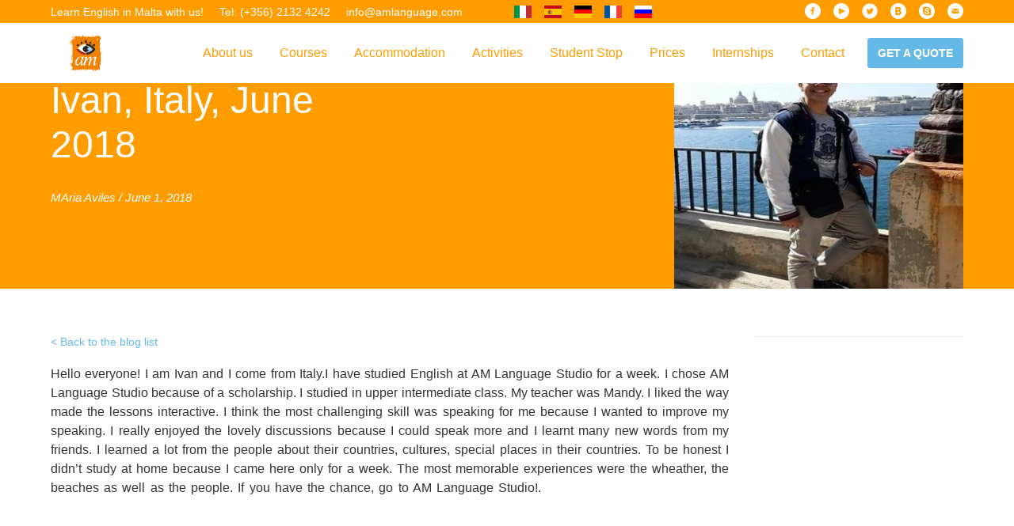

--- FILE ---
content_type: text/html; charset=UTF-8
request_url: https://amlanguage.com/testimonial/ivan-italy-june-2018/
body_size: 10795
content:

    <!doctype html>
<!--[if lt IE 7]><html class="no-js ie ie6 lt-ie9 lt-ie8 lt-ie7" lang="en-GB"> <![endif]-->
<!--[if IE 7]><html class="no-js ie ie7 lt-ie9 lt-ie8" lang="en-GB"> <![endif]-->
<!--[if IE 8]><html class="no-js ie ie8 lt-ie9" lang="en-GB"> <![endif]-->
<!--[if gt IE 8]><!--><html class="no-js" lang="en-GB"> <!--<![endif]-->
<head>
    <meta charset="UTF-8" />
        <title>   
                            Ivan, Italy, June 2018 - AM Language - AM Language
                    </title>
    <meta name="description" content="Learn English in Malta!">
    <link href="//fonts.googleapis.com/css?family=Roboto:400,300,500,700,900" rel="stylesheet" type="text/css">
    <link rel="stylesheet" href="https://amlanguage.com/app/themes/aml-v2/static/css/app.css?v=1.0.1" type="text/css" media="screen" />
    <meta http-equiv="Content-Type" content="text/html; charset=UTF-8" />
    <meta http-equiv="X-UA-Compatible" content="IE=edge,chrome=1">
    <meta name="viewport" content="width=device-width, initial-scale=1.0">
    <link rel="pingback" href="https://amlanguage.com/wp/xmlrpc.php" />
    <link rel="publisher" href="https://plus.google.com/112486072809325991480">

    <meta name="google" value="notranslate">
    <meta name="apple-mobile-web-app-title" content="AM Language">
    <meta name="apple-mobile-web-app-capable" content="yes">
    <meta name="apple-mobile-web-app-status-bar-style" content="default">
    <link rel="apple-touch-icon" sizes="76x76" href="https://amlanguage.com/app/themes/aml-v2/static/img/favicon@76.png">
    <link rel="apple-touch-icon" sizes="120x120" href="https://amlanguage.com/app/themes/aml-v2/static/img/favicon@120.png">
    <link rel="apple-touch-icon" sizes="152x152" href="https://amlanguage.com/app/themes/aml-v2/static/img/favicon@152.png">
    <link rel="apple-touch-icon" sizes="167x167" href="https://amlanguage.com/app/themes/aml-v2/static/img/favicon@167.png">
    <link rel="apple-touch-icon" sizes="180x180" href="https://amlanguage.com/app/themes/aml-v2/static/img/favicon@180.png">
    <meta name="mobile-web-app-capable" content="yes">
    <meta name="theme-color" content="#ffffff">
    <link rel="icon" sizes="192x192" href="https://amlanguage.com/app/themes/aml-v2/static/img/favicon@192.png">
    <meta name="application-name" content="AM Language">
    <meta name="msapplication-TileColor" content="#ffffff">
    <meta name="msapplication-square70x70logo" content="https://amlanguage.com/app/themes/aml-v2/static/img/favicon@70.png">
    <meta name="msapplication-square150x150logo" content="https://amlanguage.com/app/themes/aml-v2/static/img/favicon@150.png">
    <meta name="msapplication-square310x150logo" content="https://amlanguage.com/app/themes/aml-v2/static/img/favicon@310x150.png">
    <meta name="msapplication-square310x310logo" content="https://amlanguage.com/app/themes/aml-v2/static/img/favicon@310.png">

   
    <meta name='robots' content='index, follow, max-image-preview:large, max-snippet:-1, max-video-preview:-1' />

	<!-- This site is optimized with the Yoast SEO plugin v19.12 - https://yoast.com/wordpress/plugins/seo/ -->
	<link rel="canonical" href="https://amlanguage.com/testimonial/ivan-italy-june-2018/" />
	<meta property="og:locale" content="en_GB" />
	<meta property="og:type" content="article" />
	<meta property="og:title" content="Ivan, Italy, June 2018 - AM Language" />
	<meta property="og:description" content="Hello everyone! I am Ivan and I come from Italy.I have studied English at AM Language Studio for a week. I chose AM Language Studio because of a scholarship. I studied in upper intermediate class. My teacher was Mandy. I liked the way made the lessons interactive. I think the most challenging skill was speaking for me because [&hellip;]" />
	<meta property="og:url" content="https://amlanguage.com/testimonial/ivan-italy-june-2018/" />
	<meta property="og:site_name" content="AM Language" />
	<meta property="article:modified_time" content="2018-06-04T10:35:25+00:00" />
	<meta property="og:image" content="https://amlanguage.com/app/uploads/2018/06/ivan-e1528099533701.jpg" />
	<meta property="og:image:width" content="365" />
	<meta property="og:image:height" content="365" />
	<meta property="og:image:type" content="image/jpeg" />
	<meta name="twitter:card" content="summary_large_image" />
	<meta name="twitter:label1" content="Est. reading time" />
	<meta name="twitter:data1" content="1 minute" />
	<script type="application/ld+json" class="yoast-schema-graph">{"@context":"https://schema.org","@graph":[{"@type":"WebPage","@id":"https://amlanguage.com/testimonial/ivan-italy-june-2018/","url":"https://amlanguage.com/testimonial/ivan-italy-june-2018/","name":"Ivan, Italy, June 2018 - AM Language","isPartOf":{"@id":"https://amlanguage.com/#website"},"primaryImageOfPage":{"@id":"https://amlanguage.com/testimonial/ivan-italy-june-2018/#primaryimage"},"image":{"@id":"https://amlanguage.com/testimonial/ivan-italy-june-2018/#primaryimage"},"thumbnailUrl":"https://amlanguage.com/app/uploads/2018/06/ivan-e1528099533701.jpg","datePublished":"2018-06-01T14:43:12+00:00","dateModified":"2018-06-04T10:35:25+00:00","breadcrumb":{"@id":"https://amlanguage.com/testimonial/ivan-italy-june-2018/#breadcrumb"},"inLanguage":"en-GB","potentialAction":[{"@type":"ReadAction","target":["https://amlanguage.com/testimonial/ivan-italy-june-2018/"]}]},{"@type":"ImageObject","inLanguage":"en-GB","@id":"https://amlanguage.com/testimonial/ivan-italy-june-2018/#primaryimage","url":"https://amlanguage.com/app/uploads/2018/06/ivan-e1528099533701.jpg","contentUrl":"https://amlanguage.com/app/uploads/2018/06/ivan-e1528099533701.jpg","width":365,"height":365},{"@type":"BreadcrumbList","@id":"https://amlanguage.com/testimonial/ivan-italy-june-2018/#breadcrumb","itemListElement":[{"@type":"ListItem","position":1,"name":"Home","item":"https://amlanguage.com/"},{"@type":"ListItem","position":2,"name":"Testimonials","item":"https://amlanguage.com/testimonial/"},{"@type":"ListItem","position":3,"name":"Ivan, Italy, June 2018"}]},{"@type":"WebSite","@id":"https://amlanguage.com/#website","url":"https://amlanguage.com/","name":"AM Language","description":"Learn English in Malta!","potentialAction":[{"@type":"SearchAction","target":{"@type":"EntryPoint","urlTemplate":"https://amlanguage.com/?s={search_term_string}"},"query-input":"required name=search_term_string"}],"inLanguage":"en-GB"}]}</script>
	<!-- / Yoast SEO plugin. -->


<script type="text/javascript">
window._wpemojiSettings = {"baseUrl":"https:\/\/s.w.org\/images\/core\/emoji\/14.0.0\/72x72\/","ext":".png","svgUrl":"https:\/\/s.w.org\/images\/core\/emoji\/14.0.0\/svg\/","svgExt":".svg","source":{"concatemoji":"https:\/\/amlanguage.com\/wp\/wp-includes\/js\/wp-emoji-release.min.js?ver=6.1.1"}};
/*! This file is auto-generated */
!function(e,a,t){var n,r,o,i=a.createElement("canvas"),p=i.getContext&&i.getContext("2d");function s(e,t){var a=String.fromCharCode,e=(p.clearRect(0,0,i.width,i.height),p.fillText(a.apply(this,e),0,0),i.toDataURL());return p.clearRect(0,0,i.width,i.height),p.fillText(a.apply(this,t),0,0),e===i.toDataURL()}function c(e){var t=a.createElement("script");t.src=e,t.defer=t.type="text/javascript",a.getElementsByTagName("head")[0].appendChild(t)}for(o=Array("flag","emoji"),t.supports={everything:!0,everythingExceptFlag:!0},r=0;r<o.length;r++)t.supports[o[r]]=function(e){if(p&&p.fillText)switch(p.textBaseline="top",p.font="600 32px Arial",e){case"flag":return s([127987,65039,8205,9895,65039],[127987,65039,8203,9895,65039])?!1:!s([55356,56826,55356,56819],[55356,56826,8203,55356,56819])&&!s([55356,57332,56128,56423,56128,56418,56128,56421,56128,56430,56128,56423,56128,56447],[55356,57332,8203,56128,56423,8203,56128,56418,8203,56128,56421,8203,56128,56430,8203,56128,56423,8203,56128,56447]);case"emoji":return!s([129777,127995,8205,129778,127999],[129777,127995,8203,129778,127999])}return!1}(o[r]),t.supports.everything=t.supports.everything&&t.supports[o[r]],"flag"!==o[r]&&(t.supports.everythingExceptFlag=t.supports.everythingExceptFlag&&t.supports[o[r]]);t.supports.everythingExceptFlag=t.supports.everythingExceptFlag&&!t.supports.flag,t.DOMReady=!1,t.readyCallback=function(){t.DOMReady=!0},t.supports.everything||(n=function(){t.readyCallback()},a.addEventListener?(a.addEventListener("DOMContentLoaded",n,!1),e.addEventListener("load",n,!1)):(e.attachEvent("onload",n),a.attachEvent("onreadystatechange",function(){"complete"===a.readyState&&t.readyCallback()})),(e=t.source||{}).concatemoji?c(e.concatemoji):e.wpemoji&&e.twemoji&&(c(e.twemoji),c(e.wpemoji)))}(window,document,window._wpemojiSettings);
</script>
<style type="text/css">
img.wp-smiley,
img.emoji {
	display: inline !important;
	border: none !important;
	box-shadow: none !important;
	height: 1em !important;
	width: 1em !important;
	margin: 0 0.07em !important;
	vertical-align: -0.1em !important;
	background: none !important;
	padding: 0 !important;
}
</style>
	<link rel='stylesheet' id='wp-block-library-css' href='https://amlanguage.com/wp/wp-includes/css/dist/block-library/style.min.css?ver=6.1.1' type='text/css' media='all' />
<link rel='stylesheet' id='classic-theme-styles-css' href='https://amlanguage.com/wp/wp-includes/css/classic-themes.min.css?ver=1' type='text/css' media='all' />
<style id='global-styles-inline-css' type='text/css'>
body{--wp--preset--color--black: #000000;--wp--preset--color--cyan-bluish-gray: #abb8c3;--wp--preset--color--white: #ffffff;--wp--preset--color--pale-pink: #f78da7;--wp--preset--color--vivid-red: #cf2e2e;--wp--preset--color--luminous-vivid-orange: #ff6900;--wp--preset--color--luminous-vivid-amber: #fcb900;--wp--preset--color--light-green-cyan: #7bdcb5;--wp--preset--color--vivid-green-cyan: #00d084;--wp--preset--color--pale-cyan-blue: #8ed1fc;--wp--preset--color--vivid-cyan-blue: #0693e3;--wp--preset--color--vivid-purple: #9b51e0;--wp--preset--gradient--vivid-cyan-blue-to-vivid-purple: linear-gradient(135deg,rgba(6,147,227,1) 0%,rgb(155,81,224) 100%);--wp--preset--gradient--light-green-cyan-to-vivid-green-cyan: linear-gradient(135deg,rgb(122,220,180) 0%,rgb(0,208,130) 100%);--wp--preset--gradient--luminous-vivid-amber-to-luminous-vivid-orange: linear-gradient(135deg,rgba(252,185,0,1) 0%,rgba(255,105,0,1) 100%);--wp--preset--gradient--luminous-vivid-orange-to-vivid-red: linear-gradient(135deg,rgba(255,105,0,1) 0%,rgb(207,46,46) 100%);--wp--preset--gradient--very-light-gray-to-cyan-bluish-gray: linear-gradient(135deg,rgb(238,238,238) 0%,rgb(169,184,195) 100%);--wp--preset--gradient--cool-to-warm-spectrum: linear-gradient(135deg,rgb(74,234,220) 0%,rgb(151,120,209) 20%,rgb(207,42,186) 40%,rgb(238,44,130) 60%,rgb(251,105,98) 80%,rgb(254,248,76) 100%);--wp--preset--gradient--blush-light-purple: linear-gradient(135deg,rgb(255,206,236) 0%,rgb(152,150,240) 100%);--wp--preset--gradient--blush-bordeaux: linear-gradient(135deg,rgb(254,205,165) 0%,rgb(254,45,45) 50%,rgb(107,0,62) 100%);--wp--preset--gradient--luminous-dusk: linear-gradient(135deg,rgb(255,203,112) 0%,rgb(199,81,192) 50%,rgb(65,88,208) 100%);--wp--preset--gradient--pale-ocean: linear-gradient(135deg,rgb(255,245,203) 0%,rgb(182,227,212) 50%,rgb(51,167,181) 100%);--wp--preset--gradient--electric-grass: linear-gradient(135deg,rgb(202,248,128) 0%,rgb(113,206,126) 100%);--wp--preset--gradient--midnight: linear-gradient(135deg,rgb(2,3,129) 0%,rgb(40,116,252) 100%);--wp--preset--duotone--dark-grayscale: url('#wp-duotone-dark-grayscale');--wp--preset--duotone--grayscale: url('#wp-duotone-grayscale');--wp--preset--duotone--purple-yellow: url('#wp-duotone-purple-yellow');--wp--preset--duotone--blue-red: url('#wp-duotone-blue-red');--wp--preset--duotone--midnight: url('#wp-duotone-midnight');--wp--preset--duotone--magenta-yellow: url('#wp-duotone-magenta-yellow');--wp--preset--duotone--purple-green: url('#wp-duotone-purple-green');--wp--preset--duotone--blue-orange: url('#wp-duotone-blue-orange');--wp--preset--font-size--small: 13px;--wp--preset--font-size--medium: 20px;--wp--preset--font-size--large: 36px;--wp--preset--font-size--x-large: 42px;--wp--preset--spacing--20: 0.44rem;--wp--preset--spacing--30: 0.67rem;--wp--preset--spacing--40: 1rem;--wp--preset--spacing--50: 1.5rem;--wp--preset--spacing--60: 2.25rem;--wp--preset--spacing--70: 3.38rem;--wp--preset--spacing--80: 5.06rem;}:where(.is-layout-flex){gap: 0.5em;}body .is-layout-flow > .alignleft{float: left;margin-inline-start: 0;margin-inline-end: 2em;}body .is-layout-flow > .alignright{float: right;margin-inline-start: 2em;margin-inline-end: 0;}body .is-layout-flow > .aligncenter{margin-left: auto !important;margin-right: auto !important;}body .is-layout-constrained > .alignleft{float: left;margin-inline-start: 0;margin-inline-end: 2em;}body .is-layout-constrained > .alignright{float: right;margin-inline-start: 2em;margin-inline-end: 0;}body .is-layout-constrained > .aligncenter{margin-left: auto !important;margin-right: auto !important;}body .is-layout-constrained > :where(:not(.alignleft):not(.alignright):not(.alignfull)){max-width: var(--wp--style--global--content-size);margin-left: auto !important;margin-right: auto !important;}body .is-layout-constrained > .alignwide{max-width: var(--wp--style--global--wide-size);}body .is-layout-flex{display: flex;}body .is-layout-flex{flex-wrap: wrap;align-items: center;}body .is-layout-flex > *{margin: 0;}:where(.wp-block-columns.is-layout-flex){gap: 2em;}.has-black-color{color: var(--wp--preset--color--black) !important;}.has-cyan-bluish-gray-color{color: var(--wp--preset--color--cyan-bluish-gray) !important;}.has-white-color{color: var(--wp--preset--color--white) !important;}.has-pale-pink-color{color: var(--wp--preset--color--pale-pink) !important;}.has-vivid-red-color{color: var(--wp--preset--color--vivid-red) !important;}.has-luminous-vivid-orange-color{color: var(--wp--preset--color--luminous-vivid-orange) !important;}.has-luminous-vivid-amber-color{color: var(--wp--preset--color--luminous-vivid-amber) !important;}.has-light-green-cyan-color{color: var(--wp--preset--color--light-green-cyan) !important;}.has-vivid-green-cyan-color{color: var(--wp--preset--color--vivid-green-cyan) !important;}.has-pale-cyan-blue-color{color: var(--wp--preset--color--pale-cyan-blue) !important;}.has-vivid-cyan-blue-color{color: var(--wp--preset--color--vivid-cyan-blue) !important;}.has-vivid-purple-color{color: var(--wp--preset--color--vivid-purple) !important;}.has-black-background-color{background-color: var(--wp--preset--color--black) !important;}.has-cyan-bluish-gray-background-color{background-color: var(--wp--preset--color--cyan-bluish-gray) !important;}.has-white-background-color{background-color: var(--wp--preset--color--white) !important;}.has-pale-pink-background-color{background-color: var(--wp--preset--color--pale-pink) !important;}.has-vivid-red-background-color{background-color: var(--wp--preset--color--vivid-red) !important;}.has-luminous-vivid-orange-background-color{background-color: var(--wp--preset--color--luminous-vivid-orange) !important;}.has-luminous-vivid-amber-background-color{background-color: var(--wp--preset--color--luminous-vivid-amber) !important;}.has-light-green-cyan-background-color{background-color: var(--wp--preset--color--light-green-cyan) !important;}.has-vivid-green-cyan-background-color{background-color: var(--wp--preset--color--vivid-green-cyan) !important;}.has-pale-cyan-blue-background-color{background-color: var(--wp--preset--color--pale-cyan-blue) !important;}.has-vivid-cyan-blue-background-color{background-color: var(--wp--preset--color--vivid-cyan-blue) !important;}.has-vivid-purple-background-color{background-color: var(--wp--preset--color--vivid-purple) !important;}.has-black-border-color{border-color: var(--wp--preset--color--black) !important;}.has-cyan-bluish-gray-border-color{border-color: var(--wp--preset--color--cyan-bluish-gray) !important;}.has-white-border-color{border-color: var(--wp--preset--color--white) !important;}.has-pale-pink-border-color{border-color: var(--wp--preset--color--pale-pink) !important;}.has-vivid-red-border-color{border-color: var(--wp--preset--color--vivid-red) !important;}.has-luminous-vivid-orange-border-color{border-color: var(--wp--preset--color--luminous-vivid-orange) !important;}.has-luminous-vivid-amber-border-color{border-color: var(--wp--preset--color--luminous-vivid-amber) !important;}.has-light-green-cyan-border-color{border-color: var(--wp--preset--color--light-green-cyan) !important;}.has-vivid-green-cyan-border-color{border-color: var(--wp--preset--color--vivid-green-cyan) !important;}.has-pale-cyan-blue-border-color{border-color: var(--wp--preset--color--pale-cyan-blue) !important;}.has-vivid-cyan-blue-border-color{border-color: var(--wp--preset--color--vivid-cyan-blue) !important;}.has-vivid-purple-border-color{border-color: var(--wp--preset--color--vivid-purple) !important;}.has-vivid-cyan-blue-to-vivid-purple-gradient-background{background: var(--wp--preset--gradient--vivid-cyan-blue-to-vivid-purple) !important;}.has-light-green-cyan-to-vivid-green-cyan-gradient-background{background: var(--wp--preset--gradient--light-green-cyan-to-vivid-green-cyan) !important;}.has-luminous-vivid-amber-to-luminous-vivid-orange-gradient-background{background: var(--wp--preset--gradient--luminous-vivid-amber-to-luminous-vivid-orange) !important;}.has-luminous-vivid-orange-to-vivid-red-gradient-background{background: var(--wp--preset--gradient--luminous-vivid-orange-to-vivid-red) !important;}.has-very-light-gray-to-cyan-bluish-gray-gradient-background{background: var(--wp--preset--gradient--very-light-gray-to-cyan-bluish-gray) !important;}.has-cool-to-warm-spectrum-gradient-background{background: var(--wp--preset--gradient--cool-to-warm-spectrum) !important;}.has-blush-light-purple-gradient-background{background: var(--wp--preset--gradient--blush-light-purple) !important;}.has-blush-bordeaux-gradient-background{background: var(--wp--preset--gradient--blush-bordeaux) !important;}.has-luminous-dusk-gradient-background{background: var(--wp--preset--gradient--luminous-dusk) !important;}.has-pale-ocean-gradient-background{background: var(--wp--preset--gradient--pale-ocean) !important;}.has-electric-grass-gradient-background{background: var(--wp--preset--gradient--electric-grass) !important;}.has-midnight-gradient-background{background: var(--wp--preset--gradient--midnight) !important;}.has-small-font-size{font-size: var(--wp--preset--font-size--small) !important;}.has-medium-font-size{font-size: var(--wp--preset--font-size--medium) !important;}.has-large-font-size{font-size: var(--wp--preset--font-size--large) !important;}.has-x-large-font-size{font-size: var(--wp--preset--font-size--x-large) !important;}
.wp-block-navigation a:where(:not(.wp-element-button)){color: inherit;}
:where(.wp-block-columns.is-layout-flex){gap: 2em;}
.wp-block-pullquote{font-size: 1.5em;line-height: 1.6;}
</style>
<link rel='stylesheet' id='team_manager-normalize-css-css' href='https://amlanguage.com/app/plugins/team-showcase/css/normalize.css?ver=6.1.1' type='text/css' media='all' />
<link rel='stylesheet' id='team_manager-awesome-css-css' href='https://amlanguage.com/app/plugins/team-showcase/css/font-awesome.css?ver=6.1.1' type='text/css' media='all' />
<link rel='stylesheet' id='team_manager-featherlight-css-css' href='https://amlanguage.com/app/plugins/team-showcase/css/featherlight.css?ver=6.1.1' type='text/css' media='all' />
<link rel='stylesheet' id='team_manager-style1-css-css' href='https://amlanguage.com/app/plugins/team-showcase/css/style1.css?ver=6.1.1' type='text/css' media='all' />
<link rel='stylesheet' id='rpt-css' href='https://amlanguage.com/app/plugins/dk-pricr-responsive-pricing-table/inc/css/rpt_style.min.css?ver=5.1.7' type='text/css' media='all' />
<script type='text/javascript' src='https://amlanguage.com/wp/wp-includes/js/jquery/jquery.min.js?ver=3.6.1' id='jquery-core-js'></script>
<script type='text/javascript' src='https://amlanguage.com/wp/wp-includes/js/jquery/jquery-migrate.min.js?ver=3.3.2' id='jquery-migrate-js'></script>
<script type='text/javascript' id='AML-Quote-js-extra'>
/* <![CDATA[ */
var amlquote = {"ajax_url":"https:\/\/amlanguage.com\/wp\/wp-admin\/admin-ajax.php"};
/* ]]> */
</script>
<script type='text/javascript' src='https://amlanguage.com/app/plugins/AmlQuote/Front/js/aml-quote.min.js?ver=1.0.3' id='AML-Quote-js'></script>
<script type='text/javascript' src='https://amlanguage.com/app/plugins/team-showcase/js/modernizr.custom.js?ver=1.0' id='team_manager-modernizer-js'></script>
<script type='text/javascript' src='https://amlanguage.com/app/plugins/team-showcase/js/classie.js?ver=1.0' id='team_manager-classie-js'></script>
<script type='text/javascript' src='https://amlanguage.com/app/plugins/team-showcase/js/featherlight.js?ver=1.0' id='team_manager-featherlight-js'></script>
<script type='text/javascript' src='https://amlanguage.com/app/plugins/team-showcase/js/main.js?ver=1.0' id='team_manager-main-js'></script>
<script type='text/javascript' src='https://amlanguage.com/app/plugins/dk-pricr-responsive-pricing-table/inc/js/rpt.min.js?ver=5.1.7' id='rpt-js'></script>
<link rel="https://api.w.org/" href="https://amlanguage.com/wp-json/" /><link rel="EditURI" type="application/rsd+xml" title="RSD" href="https://amlanguage.com/wp/xmlrpc.php?rsd" />
<link rel="wlwmanifest" type="application/wlwmanifest+xml" href="https://amlanguage.com/wp/wp-includes/wlwmanifest.xml" />
<meta name="generator" content="WordPress 6.1.1" />
<link rel='shortlink' href='https://amlanguage.com/?p=3730' />
<link rel="alternate" type="application/json+oembed" href="https://amlanguage.com/wp-json/oembed/1.0/embed?url=https%3A%2F%2Famlanguage.com%2Ftestimonial%2Fivan-italy-june-2018%2F" />
<link rel="alternate" type="text/xml+oembed" href="https://amlanguage.com/wp-json/oembed/1.0/embed?url=https%3A%2F%2Famlanguage.com%2Ftestimonial%2Fivan-italy-june-2018%2F&#038;format=xml" />
<!-- Global site tag (gtag.js) - Google Ads: 767077505 -->
<script async src="https://www.googletagmanager.com/gtag/js?id=AW-767077505"></script>
<script>
  window.dataLayer = window.dataLayer || [];
  function gtag(){dataLayer.push(arguments);}
  gtag('js', new Date());

  gtag('config', 'AW-767077505');
</script>


<!-- Facebook Pixel Code -->
<script>
  !function(f,b,e,v,n,t,s)
  {if(f.fbq)return;n=f.fbq=function(){n.callMethod?
  n.callMethod.apply(n,arguments):n.queue.push(arguments)};
  if(!f._fbq)f._fbq=n;n.push=n;n.loaded=!0;n.version='2.0';
  n.queue=[];t=b.createElement(e);t.async=!0;
  t.src=v;s=b.getElementsByTagName(e)[0];
  s.parentNode.insertBefore(t,s)}(window, document,'script',
  'https://connect.facebook.net/en_US/fbevents.js');
  fbq('init', '619492988487977');
  fbq('track', 'PageView');
</script>
<noscript><img height="1" width="1" style="display:none"
  src="https://www.facebook.com/tr?id=619492988487977&ev=PageView&noscript=1"
/></noscript>
<!-- End Facebook Pixel Code -->

<script type="text/javascript">
_linkedin_partner_id = "704825";
window._linkedin_data_partner_ids = window._linkedin_data_partner_ids || [];
window._linkedin_data_partner_ids.push(_linkedin_partner_id);
</script><script type="text/javascript">
(function(){var s = document.getElementsByTagName("script")[0];
var b = document.createElement("script");
b.type = "text/javascript";b.async = true;
b.src = "https://snap.licdn.com/li.lms-analytics/insight.min.js";
s.parentNode.insertBefore(b, s);})();
</script>
<noscript>
<img height="1" width="1" style="display:none;" alt="" src="https://dc.ads.linkedin.com/collect/?pid=704825&fmt=gif" />
</noscript>

<style type="text/css">
.wp-block-media-text__media img {
height:auto;
}
</style><link rel="icon" href="https://amlanguage.com/app/uploads/2019/02/cropped-favicon-2-32x32.png" sizes="32x32" />
<link rel="icon" href="https://amlanguage.com/app/uploads/2019/02/cropped-favicon-2-192x192.png" sizes="192x192" />
<link rel="apple-touch-icon" href="https://amlanguage.com/app/uploads/2019/02/cropped-favicon-2-180x180.png" />
<meta name="msapplication-TileImage" content="https://amlanguage.com/app/uploads/2019/02/cropped-favicon-2-270x270.png" />
<style id="sccss">.gform_wrapper ul.gfield_checkbox li, .gform_wrapper ul.gfield_radio li{
display:block;
}

@media only screen and (min-width: 641px){
    .gform_wrapper ul.gform_fields li.gfield {
        padding-right: 0!important;
        margin-top:30px;
    }
}

.gform_wrapper .top_label .gfield_label{
	padding-top:30px;
}

.gform_wrapper .gform_page_footer .button.gform_button, .gform_wrapper .gform_page_footer .button.gform_next_button, .gform_wrapper .gform_page_footer .button.gform_previous_button{
	padding:10px 20px;
  	float:left;
}

.gform_wrapper .field_sublabel_below .ginput_complex.ginput_container label, .gform_wrapper .field_sublabel_below div[class*=gfield_time_].ginput_container label {
    margin: 1px 0 9px 1px;
    color: #ccc;
    padding-top: 10px;
}

.gform_confirmation_wrapper h2 {
    font-size: 25px;
    font-weight: bold;
    margin-bottom: 20px;
}

.gform_confirmation_wrapper h3 {
    font-size: 20px;
    font-weight: lighter;
    margin-bottom: 10px;
}</style>
        </head>

<style>
    .modalDialog {
        position: fixed;
        font-family: Arial, Helvetica, sans-serif;
        top: 0;
        right: 0;
        bottom: 0;
        left: 0;
        background: rgba(0, 0, 0, 0.8);
        z-index: 99999;
        opacity:0;
        -webkit-transition: opacity 400ms ease-in;
        -moz-transition: opacity 400ms ease-in;
        transition: opacity 400ms ease-in;
        pointer-events: none;
    }
    .modalDialog:target {
        opacity:1;
        pointer-events: auto;
    }
    .modalDialog > div {
        width: 600px;
        position: relative;
        margin: 10% auto;
        padding: 20px;
        background: #fff;
    }
    .close {
        background: #606061;
        color: #FFFFFF;
        line-height: 25px;
        position: absolute;
        right: -12px;
        text-align: center;
        top: -10px;
        width: 24px;
        text-decoration: none;
        font-weight: bold;
    }
    .close:hover {
        background: #ffa200;
    }
    
    .languages-table td{
        padding:20px;
        border-bottom: 1px solid #eee;
        font-size: 16px;
    }

    /* Hide navbar on handbook Start*/
/*    .post-5319 .navigation .container .top-bar ul.float-right,
    .parent-5319 .navigation .container .top-bar ul.float-right,
    .grandparent-5319 .navigation .container .top-bar ul.float-right {
        display: none;
    }*/
    /* Hide navbar on handbook End*/
</style>

<body class="post-3730 parent- grandparent-">

    <div id="fb-root"></div>
<script>(function(d, s, id) {
  var js, fjs = d.getElementsByTagName(s)[0];
  if (d.getElementById(id)) return;
  js = d.createElement(s); js.id = id;
  js.src = "//connect.facebook.net/en_US/sdk.js#xfbml=1&version=v2.5&appId=912260022176216";
  fjs.parentNode.insertBefore(js, fjs);
}(document, 'script', 'facebook-jssdk'));</script>
    <header class="header">
        <div class="top">
            <div class="container">
                <ul class="top-links" style="width:calc(99.999999% * 6/12)">
                    <li><a href="https://amlanguage.com" class="top-links-item">Learn English in Malta with us!</a></li>
                    <li><a href="tel:+35621324242" class="top-links-item">Tel: (+356) 2132 4242</a></li>
                    <li><a href="mailto:info@amlanguage.com" class="top-links-item">info@amlanguage.com</a></li>
                </ul>
                <ul class="top-languages" style="width:calc(99.999999% * 2/12);float:left;padding-top:3px;text-align: center;">
                    <a href="#openModal" style="padding:0 5px;"><img src="https://amlanguage.com/app/themes/aml-v2/static/img/italy.png"/></a>
                    <a href="#openModal" style="padding:0 5px;"><img src="https://amlanguage.com/app/themes/aml-v2/static/img/spain.png"/></a>
                    <a href="#openModal" style="padding:0 5px;"><img src="https://amlanguage.com/app/themes/aml-v2/static/img/germany.png"/></a>
                    <a href="#openModal" style="padding:0 5px;"><img src="https://amlanguage.com/app/themes/aml-v2/static/img/france.png"/></a>
                    <a href="#openModal" style="padding:0 5px;"> <img src="https://amlanguage.com/app/themes/aml-v2/static/img/russia.png"/></a>
                </ul>
                <div id="openModal" class="modalDialog">
                    <div>	
                        <a href="#close" title="Close" class="close">X</a>

                        <table class="languages-table">
                            <tr>
                                <td><img src="https://amlanguage.com/app/themes/aml-v2/static/img/italy-big.png"/></td>
                                <td>Questo sito &egrave; tradotto con "Google Translate".</td>
                            </tr>
                            <tr>
                                <td><img src="https://amlanguage.com/app/themes/aml-v2/static/img/spain-big.png"/></td>
                                <td>Este sitio web se convierten utilizando "Google Translate".</td>
                            </tr>
                            <tr>
                                <td><img src="https://amlanguage.com/app/themes/aml-v2/static/img/germany-big.png"/></td>
                                <td>Diese Website wird mit "Google Translate " &uuml;bersetzt.</td>
                            </tr>
                            <tr>
                                <td><img src="https://amlanguage.com/app/themes/aml-v2/static/img/france-big.png"/></td>
                                <td>Ce site est traduit en utilisant "Google Translate".</td>
                            </tr>
                            <tr>
                                <td><img src="https://amlanguage.com/app/themes/aml-v2/static/img/russia-big.png"/></td>
                                <td>&#1069;&#x442;&#x43E;&#x442; &#x412;&#x435;&#x411;-&#x421;&#x430;&#x419;&#x442; &#x43F;&#x435;&#x440;&#x435;&#x412;&#x43E;&#x434;&#x438;&#x442;&#x421;&#x44F; &#x421; &#x43F;&#x43E;&#x43C;&#x43E;&#x449;&#x44C;&#x44E; "Google Translate".</td>
                            </tr>
                        </table>
                    </div>
                </div>
                <ul class="top-social" style="width:calc(99.999999% * 4/12)">
                    <li class="top-social-item">
                        <a href="https://www.facebook.com/amlanguage" target="_blank">
                            <svg viewBox="0 0 20 20">
                            <use xlink:href="https://amlanguage.com/app/themes/aml-v2/static/img/sprite.svg#facebook-alt"></use>
                            </svg>
                        </a>
                    </li>

                    <li class="top-social-item">
                        <a href="https://www.youtube.com/channel/UCx-fTRptOqvTJ8VBWXgtI0Q" target="_blank">
                            <svg viewBox="0 0 20 20">
                            <use xlink:href="https://amlanguage.com/app/themes/aml-v2/static/img/sprite.svg#youtube-alt"></use>
                            </svg>
                        </a>
                    </li>

                    <li class="top-social-item">
                        <a href="https://twitter.com/amLanguage" target="_blank">
                            <svg viewBox="0 0 20 20">
                            <use xlink:href="https://amlanguage.com/app/themes/aml-v2/static/img/sprite.svg#twitter-alt"></use>
                            </svg>
                        </a>
                    </li>

<!--                     <li class="top-social-item">
                        <a href="https://plus.google.com/112486072809325991480/posts" target="_blank">
                            <svg viewBox="0 0 20 20">
                            <use xlink:href="https://amlanguage.com/app/themes/aml-v2/static/img/sprite.svg#googleplus-alt"></use>
                            </svg>
                        </a>
                    </li> -->

                    <li class="top-social-item">
                        <a href="http://vk.com/club11877740" target="_blank">
                            <svg viewBox="0 0 20 20">
                            <use xlink:href="https://amlanguage.com/app/themes/aml-v2/static/img/sprite.svg#vkontakte-alt"></use>
                            </svg>
                        </a>
                    </li>

                    <li class="top-social-item">
                        <a href="skype:amlanguage?call">
                            <svg viewBox="0 0 20 20">
                            <use xlink:href="https://amlanguage.com/app/themes/aml-v2/static/img/sprite.svg#skype-alt"></use>
                            </svg>
                        </a>
                    </li>

                    <li class="top-social-item">
                        <a href="mailto:info@amlanguage.com">
                            <svg viewBox="0 0 20 20">
                            <use xlink:href="https://amlanguage.com/app/themes/aml-v2/static/img/sprite.svg#mail-alt"></use>
                            </svg>
                        </a>
                    </li>
                </ul>
            </div>
        </div>
        <div class="navigation">
            <div class="container">
                <nav data-topbar role="navigation" class="top-bar">
                    <ul class="title-area">
                        <li class="name">
                                                        <h1><a href="https://amlanguage.com"><img src="https://amlanguage.com/app/themes/aml-v2/static/img/amls-logo.png" alt="AM Language" class="navigation-brand-logo"></a></h1>
                        </li>
                        <li class="toggle-topbar menu-icon"><a href="javascript:void(0)"><span></span></a></li>
                    </ul>
                    <section class="top-bar-section">

                        <ul class="float-right">
                                                                                                <li class=" has-dropdown">
                                        <a href="javascript:void(0)">About us</a>
                                        <ul class="dropdown">
                                            <li class=""><a href="https://amlanguage.com/about-us/">Overview</a></li>
                                                                                                <li class=""><a href="https://amlanguage.com/about-us/introduction-to-amls/">Introduction to AM Language</a></li>
                                                                                                <li class=""><a href="https://amlanguage.com/about-us/our-academic-staff/">Our Academic Staff</a></li>
                                                                                                <li class=""><a href="https://amlanguage.com/about-us/facilities-location/">Facilities &#038; Location</a></li>
                                                                                                <li class=""><a href="https://amlanguage.com/about-us/testimonials/">Student Feedback</a></li>
                                                                                                <li class=""><a href="https://amlanguage.com/about-us/accreditation/">Accreditation</a></li>
                                                                                                <li class=""><a href="https://amlanguage.com/about-us/blog/">Blog</a></li>
                                                                                                <li class=""><a href="https://amlanguage.com/gallery/">Gallery</a></li>
                                                                                                <li class=""><a href="https://amlanguage.com/?page_id=1058">Projects</a></li>
                                                                                                <li class=""><a href="https://amlanguage.com/about-us/quality-policy/">Quality Policy</a></li>
                                                                                                <li class=""><a href="https://amlanguage.com/about-us/privacy-policy/">Privacy Policy</a></li>
                                                                                        </ul>
                                    </li>
                                                                                                                                    <li class=" has-dropdown">
                                        <a href="javascript:void(0)">Courses</a>
                                        <ul class="dropdown">
                                            <li class=""><a href="https://amlanguage.com/courses/">Overview</a></li>
                                                                                                <li class=""><a href="https://amlanguage.com/courses/courses-philosophy/">Courses &#038; Philosophy</a></li>
                                                                                                <li class=""><a href="https://amlanguage.com/tefl-course/">TEFL Course</a></li>
                                                                                                <li class=""><a href="https://amlanguage.com/courses/erasmus/">ERASMUS+</a></li>
                                                                                                <li class=""><a href="https://amlanguage.com/ielts-2/">IELTS Course</a></li>
                                                                                                <li class=""><a href="https://amlanguage.com/courses/english-for-your-future/">English for your Future</a></li>
                                                                                                <li class=""><a href="https://amlanguage.com/courses/english-for-exam-preparation/">English for Exam Preparation</a></li>
                                                                                                <li class=""><a href="https://amlanguage.com/courses/english-for-work/">English for the Work Environment</a></li>
                                                                                                <li class=""><a href="http://www.amlanguage.com/course/training/?pid=152">AM Teacher Training</a></li>
                                                                                                <li class=""><a href="https://amlanguage.com/courses/english-for-specific-purposes/">English For Specific Purposes</a></li>
                                                                                                <li class=""><a href="https://amlanguage.com/courses/teenage-courses/">English for Teens &#038; Kids</a></li>
                                                                                                <li class=""><a href="https://amlanguage.com/?page_id=217">Evening Courses</a></li>
                                                                                                <li class=""><a href="https://amlanguage.com/bildungsurlaub/">Bildungsurlaub</a></li>
                                                                                        </ul>
                                    </li>
                                                                                                                                    <li class=" has-dropdown">
                                        <a href="javascript:void(0)">Accommodation</a>
                                        <ul class="dropdown">
                                            <li class=""><a href="https://amlanguage.com/accommodations/">Overview</a></li>
                                                                                                <li class=""><a href="https://amlanguage.com/accommodations/introduction/">Accommodation Introduction</a></li>
                                                                                                <li class=""><a href="https://amlanguage.com/accommodations/host-families/">Host Families</a></li>
                                                                                                <li class=""><a href="https://amlanguage.com/accommodations/shared-accommodation/">Shared Apartments</a></li>
                                                                                                <li class=""><a href="https://amlanguage.com/accommodations/hotels/">Hotels</a></li>
                                                                                        </ul>
                                    </li>
                                                                                                                                    <li class=" has-dropdown">
                                        <a href="javascript:void(0)">Activities</a>
                                        <ul class="dropdown">
                                            <li class=""><a href="https://amlanguage.com/activities/">Overview</a></li>
                                                                                                <li class=""><a href="https://amlanguage.com/activities/adult-leisure/">Adult Leisure</a></li>
                                                                                                <li class=""><a href="https://amlanguage.com/activities/teenage-programmes/">Teenage Programmes</a></li>
                                                                                                <li class=""><a href="https://amlanguage.com/activities/popular-activities/">Popular Activities</a></li>
                                                                                        </ul>
                                    </li>
                                                                                                                                    <li class=" has-dropdown">
                                        <a href="javascript:void(0)">Student Stop</a>
                                        <ul class="dropdown">
                                            <li class=""><a href="https://amlanguage.com/student-stop/">Overview</a></li>
                                                                                                <li class=""><a href="https://amlanguage.com/handbook/">AM Language Student Handbook</a></li>
                                                                                                <li class=""><a href="https://amlanguage.com/student-stop/why-learn-english-in-malta/">Why Learn English in Malta?</a></li>
                                                                                                <li class=""><a href="https://amlanguage.com/student-stop/your-booking-process/">Your Booking Process</a></li>
                                                                                                <li class=""><a href="https://amlanguage.com/student-stop/applying-for-a-visa/">Applying for Your VISA</a></li>
                                                                                                <li class=""><a href="https://amlanguage.com/student-stop/faqs/">FAQs</a></li>
                                                                                                <li class=""><a href="https://amlanguage.com/student-stop/living-expenses/">Living Expenses</a></li>
                                                                                                <li class=""><a href="https://amlanguage.com/student-stop/transport/">Transport</a></li>
                                                                                                <li class=""><a href="https://amlanguage.com/student-stop/map/">Map</a></li>
                                                                                        </ul>
                                    </li>
                                                                                                                                    <li class=" has-dropdown">
                                        <a href="javascript:void(0)">Prices</a>
                                        <ul class="dropdown">
                                            <li class=""><a href="https://amlanguage.com/prices-2/">Overview</a></li>
                                                                                                <li class=""><a href="https://amlanguage.com/accommodations/guidelines/">Policies &#038; Guidelines</a></li>
                                                                                        </ul>
                                    </li>
                                                                                                                                    <li class=""><a href="https://amlanguage.com/internships/">Internships</a></li>
                                                                                                                                        <li class=""><a href="https://amlanguage.com/contact/">Contact</a></li>
                                                                                                                                        <li class="quote"><a href="https://aml.class.systems/#/book-now/quote">Get a quote</a></li>
                                                                                                                            </ul>

                    </section>
                </nav>
            </div>
        </div>
    </header>

                                            
        <section class="heading">
        <div class="container container--flex-center" style="max-height: 400px; overflow: hidden;">
            <h1 class="heading-title">Ivan, Italy, June 2018<br/><span style="font-size:15px; line-height: 25px; font-style: italic;">MAria Aviles / June 1, 2018</span></h1>
            <figure class="heading-image">
                <img src="https://amlanguage.com/app/uploads/2018/06/ivan-e1528099533701.jpg" alt="Ivan, Italy, June 2018"/>
            </figure>
        </div>
    </section>
    <section class="content">
        <div class="container">
            <article class="article">
                <a href="https://amlanguage.com/about-us/blog/" class="article-breadcrumb">Back to the blog list</a>
                <p class="article-paragraph">Hello everyone! I am Ivan and I come from Italy.I have studied English at AM Language Studio for a week. I chose AM Language Studio because of a scholarship. I studied in upper intermediate class. My teacher was Mandy. I liked the way made the lessons interactive. I think the most challenging skill was speaking for me because I wanted to improve my speaking. I really enjoyed the lovely discussions because I could speak more and I learnt many new words from my friends. I learned a lot from the people about their countries, cultures, special places in their countries. To be honest I didn’t study at home because I came here only for a week. The most memorable experiences were the wheather, the beaches as well as the people. If you have the chance, go to AM Language Studio!. <span style="color: #ffffff;">Ciao a tutti! Sono Ivan e vengo dall’Italia. Ho studiato a AM Language Studio per una settimana. Ho scelto questa scuola per via di  una borsa di studio. Ho studiato nel livello Upper Intermediate. La mia professoressa e’ stata Mandy e ho veramente gradito il modo interattivo col quale impostava  le lezioni. Penso di aver riscontrato maggiori difficolta’ nel parlato proprio perche’ il mio scopo era quello di migliorare questo. Ho apprezzato molto le conversazioni perche’ mi hanno permeso di parlare molto e di imparare nuove parole. Ho ampliato le mie conoscenze e vedute sui differenti Paesi e  differenti culture. Per essere onesti non ho studiato a casa poiche’ sono stato solo una settimana. Le memorabili esperienze sono state il clima, le spiagge e tutta la gente, proveniente da tutto il mondo. Se hai la possibilita’, vai a am Language Studio.</span></p>

            </article>

            <aside class="aside">
                <ul class="aside-navigation">
    </ul>

                
            </aside>
        </div>
    </section>

            <footer>
    <section class="footer-navigation">
        <div class="container">
                            <ul class="footer-links">
                                            <li class="footer-links-item">
                            <a href="https://amlanguage.com/" class="footer-links-item-link">Home</a>
                        </li>
                                            <li class="footer-links-item">
                            <a href="https://amlanguage.com/courses/" class="footer-links-item-link">Courses</a>
                        </li>
                                            <li class="footer-links-item">
                            <a href="https://amlanguage.com/internships/" class="footer-links-item-link">Work with us</a>
                        </li>
                                            <li class="footer-links-item">
                            <a href="https://amlanguage.com/student-stop/faqs/" class="footer-links-item-link">Frequently asked questions</a>
                        </li>
                                            <li class="footer-links-item">
                            <a href="https://amlanguage.com/payment/" class="footer-links-item-link">Settle my bill</a>
                        </li>
                                            <li class="footer-links-item">
                            <a href="https://amlanguage.com/student-stop/living-expenses/" class="footer-links-item-link">Living Expenses</a>
                        </li>
                                            <li class="footer-links-item">
                            <a href="https://amlanguage.com/student-stop/transport/" class="footer-links-item-link">Transport</a>
                        </li>
                                    </ul>
                        <ul class="footer-social">
                <li class="footer-social-item">
                    <a href="https://www.facebook.com/amlanguage" target="_blank">
                        <svg viewBox="0 0 24 24">
                        <use xlink:href="https://amlanguage.com/app/themes/aml-v2/static/img/sprite.svg#facebook"></use>
                        </svg>
                    </a>
                </li>
                <li class="footer-social-item">
                    <a href="https://www.youtube.com/channel/UCx-fTRptOqvTJ8VBWXgtI0Q" target="_blank">
                        <svg viewBox="0 0 24 24">
                        <use xlink:href="https://amlanguage.com/app/themes/aml-v2/static/img/sprite.svg#youtube"></use>
                        </svg>
                    </a>
                </li>
                <li class="footer-social-item">
                    <a href="https://twitter.com/amLanguage" target="_blank">
                        <svg viewBox="0 0 24 24">
                        <use xlink:href="https://amlanguage.com/app/themes/aml-v2/static/img/sprite.svg#twitter"></use>
                        </svg>
                    </a>
                </li>
<!--                 <li class="footer-social-item">
                    <a href="https://plus.google.com/112486072809325991480/posts" target="_blank">
                        <svg viewBox="0 0 24 24">
                        <use xlink:href="https://amlanguage.com/app/themes/aml-v2/static/img/sprite.svg#googleplus"></use>
                        </svg>
                    </a>
                </li> -->
                <li class="footer-social-item">
                    <a href="http://vk.com/club11877740" target="_blank">
                        <svg viewBox="0 0 24 24">
                        <use xlink:href="https://amlanguage.com/app/themes/aml-v2/static/img/sprite.svg#vkontakte"></use>
                        </svg>
                    </a>
                </li>
                <li class="footer-social-item">
                    <a href="skype:amlanguage?call" target="_blank">
                        <svg viewBox="0 0 24 24">
                        <use xlink:href="https://amlanguage.com/app/themes/aml-v2/static/img/sprite.svg#skype"></use>
                        </svg>
                    </a>
                </li>
                <li class="footer-social-item">
                    <a href="mailto:info@amlanguage.com" target="_blank">
                        <svg viewBox="0 0 24 24">
                        <use xlink:href="https://amlanguage.com/app/themes/aml-v2/static/img/sprite.svg#mail"></use>
                        </svg>
                    </a>
                </li>
            </ul>
        </div>
    </section>
    <section class="footer-accreditation">
        <div class="container">
            <figure>
                <figcaption class="footer-accreditation-caption">Accreditations and memberships</figcaption><img src="https://amlanguage.com/app/themes/aml-v2/static/img/footer-accreditations.png" class="footer-accreditation-image">
            </figure>
        </div>
    </section>
    <section class="footer-sponsor">
        <div class="container">
            <p class="footer-sponsor-caption">
                Trading Licence Number C24225<br/>
                VAT number MT1575-0503
            </p>
        </div>
    </section>
</footer>

<script src="https://amlanguage.com/app/themes/aml-v2/static/js/jquery-2.1.4.min.js"></script>
<script src="https://amlanguage.com/app/themes/aml-v2/static/js/svg4everybody.min.js"></script>
<script src="https://amlanguage.com/app/themes/aml-v2/static/js/slick.min.js"></script>
<script src="https://amlanguage.com/app/themes/aml-v2/static/js/jquery.selectric.js"></script>
<script src="https://amlanguage.com/app/themes/aml-v2/static/js/jquery.sticky.js"></script>
<script src="https://amlanguage.com/app/themes/aml-v2/static/js/jquery.magnific-popup.min.js"></script>
<script src="https://amlanguage.com/app/themes/aml-v2/static/js/foundation.min.js"></script>
<script src="https://amlanguage.com/app/themes/aml-v2/static/js/moment.min.js"></script>
<script src="https://amlanguage.com/app/themes/aml-v2/static/js/rome.standalone.min.js"></script>
<script src="https://amlanguage.com/app/themes/aml-v2/static/site.js"></script>

<script>
    (function (i, s, o, g, r, a, m) {
        i['GoogleAnalyticsObject'] = r;
        i[r] = i[r] || function () {
            (i[r].q = i[r].q || []).push(arguments)
        }, i[r].l = 1 * new Date();
        a = s.createElement(o),
                m = s.getElementsByTagName(o)[0];
        a.async = 1;
        a.src = g;
        m.parentNode.insertBefore(a, m)
    })(window, document, 'script', '//www.google-analytics.com/analytics.js', 'ga');

    ga('create', 'UA-9766031-2', 'auto');
    ga('send', 'pageview');

</script>

<script src="https://amlanguage.com/app/themes/aml-v2/static/js/numeral.min.js"></script>        
    
        </body>
</html>